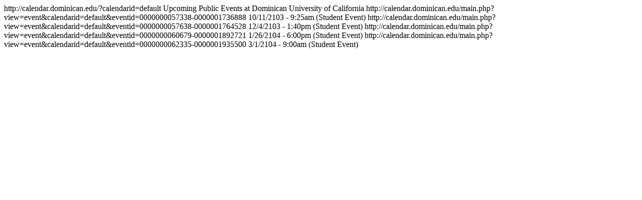

--- FILE ---
content_type: text/html
request_url: http://calendar.dominican.edu/export.php?calendar=default&type=rss1_0&sponsortype=all&timebegin=today&categoryid=309
body_size: 2764
content:
<?xml version="1.0"?>
<rdf:RDF xmlns:rdf="http://www.w3.org/1999/02/22-rdf-syntax-ns#"
         xmlns:rss091="http://purl.org/rss/1.0/modules/rss091/"
         xmlns:syn="http://purl.org/rss/1.0/modules/syndication/"
         xmlns:dc="http://purl.org/dc/elements/1.1/"
         xmlns="http://purl.org/rss/1.0/">

<channel rdf:about="http://calendar.dominican.edu/?calendarid=default">
  <link>http://calendar.dominican.edu/?calendarid=default</link>
  <description>Upcoming Public Events at Dominican University of California</description>
  <title>DU - Student Event</title>
  <items>
    <rdf:Seq>
      <rdf:li resource="http://calendar.dominican.edu/main.php?view=event&amp;calendarid=default&amp;eventid=0000000057338-0000001736888"/>
      <rdf:li resource="http://calendar.dominican.edu/main.php?view=event&amp;calendarid=default&amp;eventid=0000000057638-0000001764528"/>
      <rdf:li resource="http://calendar.dominican.edu/main.php?view=event&amp;calendarid=default&amp;eventid=0000000060679-0000001892721"/>
      <rdf:li resource="http://calendar.dominican.edu/main.php?view=event&amp;calendarid=default&amp;eventid=0000000062335-0000001935500"/>
    </rdf:Seq>
  </items>
</channel>
    <item rdf:about="http://calendar.dominican.edu/main.php?view=event&amp;calendarid=default&amp;eventid=0000000057338-0000001736888">
      <link>http://calendar.dominican.edu/main.php?view=event&amp;calendarid=default&amp;eventid=0000000057338-0000001736888</link>
      <title>OT 51 1 2</title>
      <description>10/11/2103 -  9:25am (Student Event)</description>
    </item>
    <item rdf:about="http://calendar.dominican.edu/main.php?view=event&amp;calendarid=default&amp;eventid=0000000057638-0000001764528">
      <link>http://calendar.dominican.edu/main.php?view=event&amp;calendarid=default&amp;eventid=0000000057638-0000001764528</link>
      <title>OT 5110 Presentations</title>
      <description>12/4/2103 -  1:40pm (Student Event)</description>
    </item>
    <item rdf:about="http://calendar.dominican.edu/main.php?view=event&amp;calendarid=default&amp;eventid=0000000060679-0000001892721">
      <link>http://calendar.dominican.edu/main.php?view=event&amp;calendarid=default&amp;eventid=0000000060679-0000001892721</link>
      <title>Choir Practice</title>
      <description>1/26/2104 -  6:00pm (Student Event)</description>
    </item>
    <item rdf:about="http://calendar.dominican.edu/main.php?view=event&amp;calendarid=default&amp;eventid=0000000062335-0000001935500">
      <link>http://calendar.dominican.edu/main.php?view=event&amp;calendarid=default&amp;eventid=0000000062335-0000001935500</link>
      <title>Psych of Creativity Worshop</title>
      <description>3/1/2104 -  9:00am (Student Event)</description>
    </item>
</rdf:RDF>
